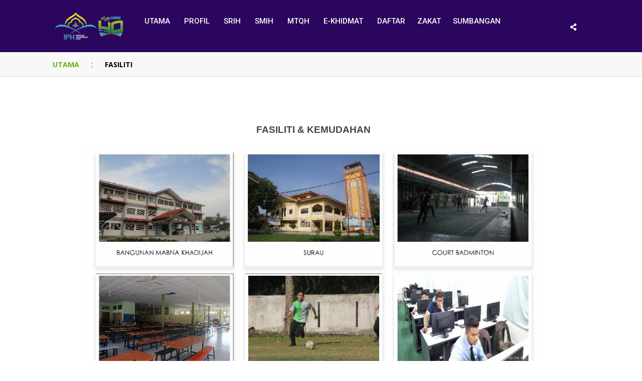

--- FILE ---
content_type: text/html; charset=UTF-8
request_url: https://www.hira.edu.my/page/pagedetail.php?schid=4913&schname=FASILITI%20&%20KEMUDAHAN
body_size: 167742
content:
<!doctype html>
<!--[if IE 8]>    <html class="ie8" lang="en"> <![endif]-->
<!--[if IE 9]>    <html class="ie9" lang="en"> <![endif]-->
<!--[if gt IE 8]><!-->
<html>
<!--<![endif]-->

<head>
    <meta http-equiv="Content-Type" content="text/html; charset=utf-8">

    <title>FASILITI & KEMUDAHAN</title>
    <meta http-equiv="x-ua-compatible" content="ie=edge">
        <!-- Start :  Media sosial metadata -->
    <meta name="viewport" content="width=device-width, initial-scale=1">
    <meta property="og:site_name" />
    <meta property="og:url" content="http://www.hira.edu.my/page/pagedetail.php?schid=4913&schname=FASILITI%20&%20KEMUDAHAN" />
    <meta property="og:type" content="website" />
    <meta property="og:title" content="FASILITI & KEMUDAHAN" />
    <meta property="og:description" content="FASILITI &amp; KEMUDAHAN
" />
    <meta property="og:image" content="" />
    <meta property="og:image:secure_url" content="" />
    <meta name="twitter:text:title" content="FASILITI & KEMUDAHAN" />
    <meta name="twitter:image" content="" />
    <!-- End : Media sosial metadata -->

    <!-- Favicon -->
    <link rel="shortcut icon" type="image/x-icon" href="img/favicon.png">
    <!-- Normalize CSS -->
    <link rel="stylesheet" href="../css/normalize.css">
    <!-- Main CSS -->
    <link rel="stylesheet" href="../css/main.css">
    <!-- Bootstrap CSS -->
    <link rel="stylesheet" href="../css/bootstrap.min.css">
    <!-- Animate CSS -->
    <link rel="stylesheet" href="../css/animate.min.css">
    <!-- Font-awesome CSS-->
    <link rel="stylesheet" href="../css/fontawesome/css/all.css">
    <!-- Owl Caousel CSS -->
    <link rel="stylesheet" href="../css/owl.carousel.min.css">
    <link rel="stylesheet" href="../css/owl.theme.default.min.css">
    <!-- Main Menu CSS -->
    <link rel="stylesheet" href="../css/meanmenu.min.css">
    <!-- Magnific CSS -->
    <link rel="stylesheet" type="text/css" href="../css/magnific-popup.css">
    <!-- Switch Style CSS -->
    <link rel="stylesheet" href="../css/hover-min.css">
    <!-- Custom CSS -->
    <link rel="stylesheet" href="../css/style.css">
    <!-- For IE -->
    <link rel="stylesheet" type="text/css" href="../css/ie-only.css" />
    <!-- Skeleton CSS -->
    <link rel="stylesheet" type="text/css" href="../css/skeleton-loader.css" />
    <!-- Modernizr Js -->

    <script src="../js/modernizr-2.8.3.min.js"></script>
    <style>
/*New code */
.header-style1 .main-menu-area .ne-main-menu nav ul li a:hover{
  color:#65b405 !important;
}
.header-style1 .main-menu-area .ne-main-menu nav ul li ul.ne-dropdown-menu{
  left:-5px;background-color:#65b405 !important;
  }
.topic-box{
    background-color:#65b405;
}
.topic-box:before{
    border-top:8px solid #65b405;
}
h1.title-medium-light a:hover,h2.title-medium-light a:hover,h3.title-medium-light a:hover{
    color:#65b405 !important;
}
h1.title-medium-light a:focus,h2.title-medium-light a:focus,h3.title-medium-light a:focus{
    color:#65b405 !important;
}
.title-bar-left{
  position:relative;
  margin-bottom:55px
}
.title-bar-left:before{
  content:"";
  background-color:#65b405;
  height:2px;
  width:50px;
  position:absolute;
  bottom:-25px;
  left:0;
  z-index:5
}
footer{
  background-color:#2a065e;
}
footer .footer-area-top{
    border-bottom: #2a065e !important;
}
.mean-container .mean-bar .mobile-menu-nav-back:before{
    background-color:#2a065e !important;
}
.custum-bg{
    background-color:#2a065e;
}
ul.footer-social li a:hover{
  background-color: #65b405;
}
#scrollUp{
  background-color: rgba(200,55,234,.3);
  border:2px solid #65b405;
}
#scrollUp i{
  color: #65b405;
}
#scrollUp:focus,#scrollUp:hover{
  background-color: #65b405;
}
.title-semibold-dark{
  overflow: hidden;
  -webkit-line-clamp: 2;
  -webkit-box-orient: vertical;
  text-overflow: ellipsis;
  line-height: 21px;
  text-transform: capitalize;
  height: 42px;
  display: -webkit-box;
}
.media-body .post-content{
  overflow: hidden;
  -webkit-line-clamp: 4;
  -webkit-box-orient: vertical;
  text-overflow: ellipsis;
  line-height: 21px;
  text-transform: capitalize;
  height: 100px;
  display: -webkit-box;
}
.bgcolorbadge{
   background-color: #65b405;
   float: right;
   margin-top:5px;
   cursor: pointer;
}
h3.title-semibold-dark a:hover,h3.title-semibold-dark span{color:#65b405;}
.form-control-lg{
    height: 40px !important;
    padding: 0 10px;
    width: 100%;
    border-radius: 0;
    border: 1px solid #dcdcdc;
    margin-bottom: 15px;
    color: #111;
    font-weight: 500;
    font-size: 15px;
}
.button-submit{
    color: #fff;
    padding: 8px 0;
    background: #65b405;
    text-transform: uppercase;
    font-size: 14px;
    font-weight: 400;
    display: block;
    width: 140px;
    text-align: center;
    border: 2px solid #65b405;
    -webkit-transition: all .5s ease-out;
    -moz-transition: all .5s ease-out;
    -ms-transition: all .5s ease-out;
    -o-transition: all .5s ease-out;
    transition: all .5s ease-out;
    margin-right: auto;
    margin-left: auto;
}
.button-submit:hover {
    background: 0 0;
    color: #65b405;
}
.button-loadmore{
    color: #fff;
    padding: 8px 0;
    background: #65b405;
    text-transform: uppercase;
    font-size: 14px;
    font-weight: 400;
    width: 140px;
    text-align: center;
    border: 2px solid #65b405;
    -webkit-transition: all .5s ease-out;
    -moz-transition: all .5s ease-out;
    -ms-transition: all .5s ease-out;
    -o-transition: all .5s ease-out;
    transition: all .5s ease-out;
    float: right;
}
.button-loadmore:hover {
    background: 0 0;
    color: #65b405;
}
#headerpage {
	font-size: 100%;
	color: #4E554D;
	display: table-cell;
	vertical-align: middle;
	float:left;
}
#headerpagecontainer {
	background-color: #E0E9DF;
	height: 60px;
	display: table;
	text-align: left;
	width:100%;
	padding: 20px;
	text-transform: uppercase;
}
.picnews {
	width: 100%;
	padding: 5px;
    border-radius: 12px;
}

/*---------------------------image preview-----------*/
.myImg {
    border-radius: 5px;
    cursor: pointer;
    transition: 0.3s;
}

.myImg:hover {opacity: 0.7;}

/* The Modal (background) */
.modal {
    display: none; /* Hidden by default */
    position: fixed; /* Stay in place */
    z-index: 1; /* Sit on top */
    padding-top: 100px; /* Location of the box */
    left: 0;
    top: 0;
    width: 100%; /* Full width */
    height: 100%; /* Full height */
    overflow: auto; /* Enable scroll if needed */
    background-color: rgb(0,0,0); /* Fallback color */
    background-color: rgba(0,0,0,0.9); /* Black w/ opacity */
}

/* Modal Content (image) */
.modal-content {
    margin: auto;
    display: block;
    width: 80%;
    max-width: 900px;
}

/* Caption of Modal Image */
#caption {
    margin: auto;
    display: block;
    width: 80%;
    max-width: 700px;
    text-align: center;
    color: #ccc;
    padding: 10px 0;
    height: 150px;
}

/* Add Animation */
.modal-content, #caption {    
    -webkit-animation-name: zoom;
    -webkit-animation-duration: 0.6s;
    animation-name: zoom;
    animation-duration: 0.6s;
}

@-webkit-keyframes zoom {
    from {-webkit-transform:scale(0)} 
    to {-webkit-transform:scale(1)}
}

@keyframes zoom {
    from {transform:scale(0)} 
    to {transform:scale(1)}
}

/* The Close Button */
.close {
    position: absolute;
    top: 15px;
    right: 35px;
    color: #f1f1f1;
    font-size: 40px;
    font-weight: bold;
    transition: 0.3s;
}

.close:hover,
.close:focus {
    color: #bbb;
    text-decoration: none;
    cursor: pointer;
}

/* 100% Image Width on Smaller Screens */
@media only screen and (max-width: 700px){
    .modal-content {
        width: 100%;
    }
}
.utama-box{
  display:inline-block;
  position:relative;
  color:#65b405;
  height:40px;
  padding:0 20px;
  line-height:42px;
  text-align:center;
  text-transform:uppercase;
  font-weight:900;
  font-size:14px;
  cursor: pointer;
  }
  .utama-box a {
    color:#65b405;
  }
  .title-box{
    display:inline-block;
  position:relative;
  color:black;
  height:40px;
  padding:0 20px;
  line-height:42px;
  text-align:center;
  text-transform:uppercase;
  font-weight:900;
  font-size:14px;
  }
  .display2 div {
    display: inline-block;
    margin: -5px;
  }
  .display2 div .myImg{
    display: inline-block;
  }
  .title-semibold-dark{
    line-height: 1;
    white-space: wrap;
    height: auto;
  }
  .input-group .input-group-addon {
    width: 50px;
    text-align: center;
    border:1px solid #65b405;
    background: #65b405;
    color:#fff;
  }
  .input-group .input-group-addon i {
    font-size:1.5rem;
    margin-right:auto;
    margin-left:auto;
    display: block;
  }
  .imgview{
    width:100%; 
    min-width:280px;
    height:170px;
    overflow: hidden;
    position: relative;
  }
  .imgview img {
    position: absolute;
    margin: auto; 
    min-height: 100%;
    min-width: 100%;

    /* For the following settings we set 100%, but it can be higher if needed 
    See the answer's update */
    left: -100%;
    right: -100%;
    top: -100%;
    bottom: -100%;
    }
    .main-img1{
      width:100%; 
      max-height:425px;
      min-height:425px;
      overflow: hidden;
      position: relative;
    }
    .main-img2{
      width:100%; 
      min-height:222px;
      max-height:222px;
      overflow: hidden;
      position: relative;
    } 
    .main-img3,.main-img4{
      width:100%; 
      min-height:201px;
      max-height:201px;
      overflow: hidden;
      position: relative;
    } 
    .main-img1 img,.main-img2 img,.main-img3 img,.main-img4 img{
      position: absolute;
      margin: auto; 
      min-height: 100%;
      min-width: 100%;

      /* For the following settings we set 100%, but it can be higher if needed 
      See the answer's update */
      left: -100%;
      right: -100%;
      top: -100%;
      bottom: -100%;
    } 
  /*slider price*/
    .slidecontainer {
        width: 100%;
    }
    
    .slider {
        -webkit-appearance: none;
        width: 100%;
        height: 15px;
        border-radius: 5px;
        background: #d3d3d3;
        outline: none;
        opacity: 0.7;
        -webkit-transition: .2s;
        transition: opacity .2s;
    }
    
    .slider:hover {
        opacity: 1;
    }
    
    .slider::-webkit-slider-thumb {
        -webkit-appearance: none;
        appearance: none;
        width: 25px;
        height: 25px;
        border-radius: 50%;
        background: #65b405;
        cursor: pointer;
    }
    
    .slider::-moz-range-thumb {
        width: 25px;
        height: 25px;
        border-radius: 50%;
        background: #65b405;
        cursor: pointer;
    }
    .mainiframecontent{
        width: 100%;
    overflow: hidden;
    }
    ::-webkit-scrollbar { 
        display: none; 
    }
    iframe{
        overflow-x:hidden;
    overflow-Y:hidden;
    }
    .header-action-item ul li a{
        color:#fff;
        background:blue;
        width: 45px;
        height: 40px;
        line-height: 40px;
        background-color: #404040;
        display:block;
        text-align: center;
    }
    .header-action-item ul li a:hover{
        background: #65b405;
    }
    iframe.contentiframe {
        width: 100%;
        overflow-y: scroll;
        padding-right: 17px; /* Increase/decrease this value for cross-browser compatibility */
        box-sizing: content-box; /* So the width will be 100% + 17px */
    }
    .login-btn i{
        color:#fff;
    }
    .header-action-item{
        padding:30px 6px;
        -webkit-transition:all .9s ease-out;
        -moz-transition:all .9s ease-out;
        -ms-transition:all .9s ease-out;
        -o-transition:all .9s ease-out;
        transition:all .9s ease-out;
    }
    .stick .header-action-item{
        padding:22px 12px;
    }
    .header-action-item .sosialnetwork{
        padding:0px;
        font-size:1.5rem;
        text-align:left;
        margin-top:30px;
    }
    .stick .header-action-item .sosialnetwork{
        margin-top:22px;
    }
    #headerpanelzakat{
        background-image: url("https://addin.awfatech.com/yayasanaddin/content/bannerminisite/arch0_Root_yayasanaddinbg.png");
        background-size: cover;
    }
    @media only screen and (max-width:991px){
        .header-action-item{
            padding:0px;
        }
        .header-action-item .sosialnetwork{
            margin-top:21px;
        }
    }
    .header-action-item .sosialnetwork .dropdown-item{
        width:100%;
        text-align:left;
        background:#fff;
        color:black;
        min-width:200px;
    }

    .header-action-item  .sosialnetwork .dropdown-item:hover{
       color:#fff; 
       background: #65b405;
    }
    .sosialnetwork .dropdown-item i{
        font-size:1.7rem;
        padding:10px;
    }
    .pagination-btn-wrapper ul li a:hover ,.pagination-btn-wrapper ul li.active a{
        background: #65b405 !important;
    }
  @media (max-width: 768px) {
    .display2 div {
      margin: 0px;
    }
    .main-img1{
        max-height:100%;
        min-height:100%;
    }
  }
  .logo-area:empty {
      background-color: red;
      height: 20px;
      width: 20px;
  }
  </style></head>

<body onload="viscountprocessor()">
    <!--[if lt IE 8]>
		<p class="browserupgrade">You are using an <strong>outdated</strong> browser. Please <a href="http://browsehappy.com/">upgrade your browser</a> to improve your experience.</p>
		<![endif]-->

    <!-- Add your site or application content here -->
    <!-- Preloader Start Here -->
    <!-- <div id="preloader"></div> -->
    <!-- Preloader End Here -->
    <div id="wrapper" class="wrapper">
        <!-- Header Area Start Here -->
<style>
    .navbar-navi li:hover > ul.dropdown-menu {
        display: block;
    }
    .img-fluid{
        width: 100%;
    }
    .footer-img{
        margin: 0 auto 30px !important;
        width: 30%;
    }
@media only screen and (min-width: 800px) {
    .sub-menus {
        top: 0 !important;
        left: 0 !important;
        margin-left: 100% !important;
        width: 100%;
    }
}
/* .dropdown-submenu {
    position:relative;
}
.dropdown-submenu>.dropdown-menu {
    top: 0;
    left: 100%;
    margin-top:-6px;
}
.dropdown-menu > li > a:hover:after {
    text-decoration: underline;
    transform: rotate(-90deg);
} */
</style>
<header>
    <div id="header-layout1" class="header-style1">
        <div class="main-menu-area custum-bg header-menu-fixed" id="sticker">
            <div class="container">
                <div class="row no-gutters d-flex align-items-center">
                    <div class="col-lg-2 d-none d-lg-block">
                        <div class="logo-area">
                            <a href="https://www.hira.edu.my/">
                                <img src="https://my20.awfatech.com/main/../hira//content/logo/cmslogo0.png" alt="logo" width="132px" height="32px" class="img-fluid">
                            </a>
                        </div>
                    </div>
                    <div class="col-xl-8 col-lg-7 position-static min-height-none">
                        <div class="ne-main-menu">
                            <nav id="dropdown">
                                <ul class="navbar-navi">
                                    <li>
                                        <a href="https://www.hira.edu.my/">
                                            <p class="logo-area">UTAMA</p>
                                        </a>
                                    </li>
                                                                                <li class="dropdown">
                                                <a href="#" target="">PROFIL</a>                                                    <ul class="ne-dropdown-menu">
                                                                                                                                                                                    <li>
                                                                
                                                                <a class="dropdown" tabindex="-1" href="https://www.hira.edu.my/page/pagedetail.php?schid=5567&schname=40 TAHUN HIRA" target="">Sejarah Penubuhan</a>
                                                                                                                                </li>
                                                                                                                                                                                        <li>
                                                                
                                                                <a class="dropdown" tabindex="-1" href="https://www.hira.edu.my/page/pagedetail.php?schid=839&schname=Visi & Misi" target="">Visi & Misi</a>
                                                                                                                                </li>
                                                                                                                                                                                        <li>
                                                                
                                                                <a class="dropdown" tabindex="-1" href="https://www.hira.edu.my/page/pagedetail.php?schid=841&schname=ORGANISASI" target="">Organisasi</a>
                                                                                                                                </li>
                                                                                                                                                                                        <li>
                                                                
                                                                <a class="dropdown" tabindex="-1" href="https://www.hira.edu.my/page/pagedetail.php?schid=1083&schname=Falsafah & Nilai" target="">Falsafah & Nilai</a>
                                                                                                                                </li>
                                                                                                                                                                                        <li>
                                                                
                                                                <a class="dropdown" tabindex="-1" href="https://www.hira.edu.my/page/pagedetail.php?schid=1178&schname=AHLI LEMBAGA PENGELOLA SEKOLAH" target="">Ahli Lembaga Pengelola Sekolah</a>
                                                                                                                                </li>
                                                                                                                                                                                        <li>
                                                                
                                                                <a class="dropdown" tabindex="-1" href="https://www.hira.edu.my/page/pagedetail.php?schid=4988&schname=MENGENAI KAMI (IPH)" target="">Mengenai Kami (IPH)</a>
                                                                                                                                </li>
                                                                                                                                                                                        <li>
                                                                
                                                                <a class="dropdown" tabindex="-1" href="https://www.hira.edu.my/page/pagedetail.php?schid=4987&schname=PERSATUAN IBUBAPA DAN GURU (PIBG IPH)" target="_parent">Persatuan Ibubapa Guru Hira</a>
                                                                                                                                </li>
                                                                                                                                                                                        <li>
                                                                
                                                                <a class="dropdown" tabindex="-1" href="https://www.hira.edu.my/page/pagedetail.php?schid=4993&schname=PIAGAM PELANGGAN" target="_parent">Piagam Pelanggan </a>
                                                                                                                                </li>
                                                                                                                                                                                        <li class="dropdown-submenu">
                                                                
                                                                <a class="dropdown" tabindex="-1" href="#" target="">POLICY</a>
                                                                                                                                    <ul class="dropdown-menu sub-menus ne-dropdown-menu">
                                                                        
                                                                            <li style="width: 100%;">
                                                                                <a tabindex="-1" href="https://www.hira.edu.my/page/pagedetail.php?schid=5072&schname=REFUND" target="_blank">REFUND POLICY</a>
                                                                            </li>
                                                                        
                                                                            <li style="width: 100%;">
                                                                                <a tabindex="-1" href="https://www.hira.edu.my/page/pagedetail.php?schid=5073&schname=PRIVACY" target="_blank">PRIVACY POLICY</a>
                                                                            </li>
                                                                        
                                                                    </ul>
                                                                                                                                </li>
                                                                                                                </ul>


                                            </li>
                                                                            <li class="dropdown">
                                                <a href="#" target="">SRIH</a>                                                    <ul class="ne-dropdown-menu">
                                                                                                                                                                                    <li>
                                                                
                                                                <a class="dropdown" tabindex="-1" href="https://www.hira.edu.my/page/pagedetail.php?schid=1218&schname=YURAN SRIH" target="_blank">YURAN</a>
                                                                                                                                </li>
                                                                                                                                                                                        <li>
                                                                
                                                                <a class="dropdown" tabindex="-1" href="https://www.hira.edu.my/page/pagedetail.php?schid=4918&schname=MENGENAI KAMI (SRIH) " target="">MENGENAI KAMI</a>
                                                                                                                                </li>
                                                                                                                                                                                        <li>
                                                                
                                                                <a class="dropdown" tabindex="-1" href="https://www.hira.edu.my/page/pagedetail.php?schid=1146&schname=Kurikulum SRIH" target="">KURIKULUM (SRIH)</a>
                                                                                                                                </li>
                                                                                                                                                                                        <li>
                                                                
                                                                <a class="dropdown" tabindex="-1" href="https://www.hira.edu.my/page/pagedetail.php?schid=1147&schname=Ko-Kurikulum SRIH" target="">KOKURIKULUM (SRIH)</a>
                                                                                                                                </li>
                                                                                                                                                                                        <li>
                                                                
                                                                <a class="dropdown" tabindex="-1" href="https://www.hira.edu.my/page/pagedetail.php?schid=5579&schname=JABATAN PENGURUSAN SEKOLAH " target="">ORGANISASI (SRIH)</a>
                                                                                                                                </li>
                                                                                                                                                                                        <li>
                                                                
                                                                <a class="dropdown" tabindex="-1" href="https://www.hira.edu.my/page/pagedetail.php?schid=4910&schname=PENCAPAIAN SRIH" target="">PENCAPAIAN (SRIH)</a>
                                                                                                                                </li>
                                                                                                                </ul>


                                            </li>
                                                                            <li class="dropdown">
                                                <a href="#" target="">SMIH</a>                                                    <ul class="ne-dropdown-menu">
                                                                                                                                                                                    <li>
                                                                
                                                                <a class="dropdown" tabindex="-1" href=" https://www.hira.edu.my/page/pagedetail.php?schid=4808&schname=MENGENAI KAMI (SMIH)" target="_parent">MENGENAI KAMI</a>
                                                                                                                                </li>
                                                                                                                                                                                        <li>
                                                                
                                                                <a class="dropdown" tabindex="-1" href="https://www.hira.edu.my/page/pagedetail.php?schid=5581&schname=JABATAN PENGURUSAN SEKOLAH (SMIH)" target="">ORGANISASI (SMIH)</a>
                                                                                                                                </li>
                                                                                                                                                                                        <li>
                                                                
                                                                <a class="dropdown" tabindex="-1" href=" https://www.hira.edu.my/page/pagedetail.php?schid=4883&schname=KURIKULUM SMIH" target="_parent">KURIKULUM</a>
                                                                                                                                </li>
                                                                                                                                                                                        <li>
                                                                
                                                                <a class="dropdown" tabindex="-1" href="https://www.hira.edu.my/page/pagedetail.php?schid=862&schname=KOKURIKULUM" target="_parent">KOKURIKULUM</a>
                                                                                                                                </li>
                                                                                                                                                                                        <li>
                                                                
                                                                <a class="dropdown" tabindex="-1" href="https://www.hira.edu.my/page/pagedetail.php?schid=4882&schname=PENCAPAIAN SMIH" target="_parent">PENCAPAIAN</a>
                                                                                                                                </li>
                                                                                                                                                                                        <li>
                                                                
                                                                <a class="dropdown" tabindex="-1" href="https://www.hira.edu.my/page/pagedetail.php?schid=1223&schname=YURAN SMIH" target="_parent">YURAN</a>
                                                                                                                                </li>
                                                                                                                </ul>


                                            </li>
                                                                            <li class="dropdown">
                                                <a href="#" target="">MTQH</a>                                                    <ul class="ne-dropdown-menu">
                                                                                                                                                                                    <li>
                                                                
                                                                <a class="dropdown" tabindex="-1" href="https://www.hira.edu.my/page/pagedetail.php?schid=4793&schname=MENGENAI KAMI (MTQH)" target="">MENGENAI KAMI</a>
                                                                                                                                </li>
                                                                                                                                                                                        <li>
                                                                
                                                                <a class="dropdown" tabindex="-1" href="https://www.hira.edu.my/https://www.hira.edu.my/page/pagedetail.php?schid=4795&schname=KURIKULUM MTQH" target="">KURIKULUM (SEPENUH MASA)</a>
                                                                                                                                </li>
                                                                                                                                                                                        <li>
                                                                
                                                                <a class="dropdown" tabindex="-1" href="https://www.hira.edu.my/" target="">PENCAPAIAN</a>
                                                                                                                                </li>
                                                                                                                                                                                        <li>
                                                                
                                                                <a class="dropdown" tabindex="-1" href="https://www.hira.edu.my/" target="">KEMUDAHAN</a>
                                                                                                                                </li>
                                                                                                                                                                                        <li>
                                                                
                                                                <a class="dropdown" tabindex="-1" href="https://www.hira.edu.my/page/pagedetail.php?schid=1225&schname=YURAN TAHFIZ" target="_blank">YURAN</a>
                                                                                                                                </li>
                                                                                                                </ul>


                                            </li>
                                                                            <li class="dropdown">
                                                <a href="#" target="">E-KHIDMAT</a>                                                    <ul class="ne-dropdown-menu">
                                                                                                                                                                                    <li class="dropdown-submenu">
                                                                
                                                                <a class="dropdown" tabindex="-1" href="#" target="_blank">HELPDESK</a>
                                                                                                                                    <ul class="dropdown-menu sub-menus ne-dropdown-menu">
                                                                        
                                                                            <li style="width: 100%;">
                                                                                <a tabindex="-1" href="https://forms.gle/npc93R9VHN5Radxd8" target="_blank">Helpdesk Pendaftaran</a>
                                                                            </li>
                                                                        
                                                                            <li style="width: 100%;">
                                                                                <a tabindex="-1" href="https://t.me/helpdeskkewanganiph" target="_blank">Helpdesk Jabatan Kewangan IPH</a>
                                                                            </li>
                                                                        
                                                                    </ul>
                                                                                                                                </li>
                                                                                                                                                                                        <li class="dropdown-submenu">
                                                                
                                                                <a class="dropdown" tabindex="-1" href="#" target="_blank">PENDAFTARAN PELAJAR BARU</a>
                                                                                                                                    <ul class="dropdown-menu sub-menus ne-dropdown-menu">
                                                                        
                                                                            <li style="width: 100%;">
                                                                                <a tabindex="-1" href="https://app.kindypro.com/main/appsps/stureg/stureg_status.php?sysapp=kp0011" target="_blank">PENDAFTARAN PELAJAR  BARU TASKA & TRANSIT</a>
                                                                            </li>
                                                                        
                                                                            <li style="width: 100%;">
                                                                                <a tabindex="-1" href="https://my20.awfatech.com/main/appsps/stureg/stureg_status.php?sysapp=hira" target="_blank">PENDAFTARAN PELAJAR BARU SEKOLAH RENDAH ISLAM HIRA</a>
                                                                            </li>
                                                                        
                                                                            <li style="width: 100%;">
                                                                                <a tabindex="-1" href="https://my20.awfatech.com/main/appsps/stureg/stureg_status.php?sysapp=hira" target="_blank">PENDAFTARAN PELAJAR BARU SEKOLAH MENENGAH ISLAM HIRA</a>
                                                                            </li>
                                                                        
                                                                            <li style="width: 100%;">
                                                                                <a tabindex="-1" href="https://my20.awfatech.com/main/appsps/stureg/stureg_status.php?sysapp=hira" target="_blank">PENDAFTARAN PELAJAR BARU MAAHAD TAHFIZ AL QURAN HIRA</a>
                                                                            </li>
                                                                        
                                                                    </ul>
                                                                                                                                </li>
                                                                                                                                                                                        <li>
                                                                
                                                                <a class="dropdown" tabindex="-1" href="https://my20.awfatech.com/main/appsps/stureg/stureg_status.php?sysapp=hira" target="_blank">SEMAKAN STATUS PENDAFTARAN</a>
                                                                                                                                </li>
                                                                                                                                                                                        <li>
                                                                
                                                                <a class="dropdown" tabindex="-1" href="https://my20.awfatech.com/main/appparent/adm/index.php?sysapp=hira&apps=parent" target="_blank">E-WARIS</a>
                                                                                                                                </li>
                                                                                                                                                                                        <li>
                                                                
                                                                <a class="dropdown" tabindex="-1" href="https://my20.awfatech.com/hira" target="_blank">E-STAFF</a>
                                                                                                                                </li>
                                                                                                                                                                                        <li class="dropdown-submenu">
                                                                
                                                                <a class="dropdown" tabindex="-1" href="#" target="_blank">E-YURAN </a>
                                                                                                                                    <ul class="dropdown-menu sub-menus ne-dropdown-menu">
                                                                        
                                                                            <li style="width: 100%;">
                                                                                <a tabindex="-1" href="https://app.kindypro.com/kp0011" target="_blank">E-YURAN TASKA & TRANSIT</a>
                                                                            </li>
                                                                        
                                                                            <li style="width: 100%;">
                                                                                <a tabindex="-1" href="https://my20.awfatech.com/hira" target="_blank">E-YURAN SEKOLAH RENDAH SRI HIRA</a>
                                                                            </li>
                                                                        
                                                                            <li style="width: 100%;">
                                                                                <a tabindex="-1" href="https://my20.awfatech.com/hira" target="_blank">E-YURAN SEKOLAH MENENGAH SRI HIRA</a>
                                                                            </li>
                                                                        
                                                                            <li style="width: 100%;">
                                                                                <a tabindex="-1" href="https://my20.awfatech.com/hira" target="_blank">E-YURAN MAAHAD TAHFIZ AL QURAN HIRA</a>
                                                                            </li>
                                                                        
                                                                    </ul>
                                                                                                                                </li>
                                                                                                                                                                                        <li>
                                                                
                                                                <a class="dropdown" tabindex="-1" href="https://www.hira.edu.my/page/pagedetail.php?schid=4963&schname=PERMOHONAN KERJA" target="">PERMOHONAN KERJA</a>
                                                                                                                                </li>
                                                                                                                </ul>


                                            </li>
                                                                            <li class="dropdown">
                                                <a href="https://my20.awfatech.com/main/appsps/stureg/stureg_status.php?sysapp=hira" target="">DAFTAR</a>                                            <li class="dropdown">
                                                <a href="https://ezakat.org/" target="_blank">ZAKAT</a>                                            <li class="dropdown">
                                                <a href="https://danahira.com/sumbangan" target="_blank">SUMBANGAN</a>                                </ul>
                            </nav>
                        </div>
                    </div>
                    <div class="col-xl-2 col-lg-3 col-md-12 text-right position-static">
                        <div class="header-action-item ">
                            <ul>
                                <!--<li style="padding-right:30px;">
                                    <form id="top-search-form" class="header-search-light">
                                        <input type="text" class="search-input" placeholder="Search...." required="" style="display: none;">
                                        <button class="search-button">
                                            <i class="fa fa-search" aria-hidden="true"></i>
                                        </button>
                                    </form>
                                </li>-->
                                <li style="padding-right:30px;">
                                    <button type="button" class="login-btn" id="dropdownMenuButton" data-toggle="dropdown" aria-haspopup="true" aria-expanded="false">
                                        <i class="fa fa-share-alt fa-lg no-text-padding" aria-hidden="true"></i>
                                    </button>
                                    <div class="dropdown-menu sosialnetwork" aria-labelledby="dropdownMenuButton">
                                                                                                                                                                                                                                                                                                                                                                                                                                                                                                                                    </div>
                                </li>
                            </ul>
                        </div>
                    </div>
                </div>
            </div>
        </div>
    </div>
</header>
<!-- Header Area End Here -->        <section class="bg-accent border-bottom add-top-margin" style="margin-top: 84px;">
            <!-- News Feed Area Start Here -->
            <div class="container">
                <div class="row no-gutters d-flex align-items-center">
                    <div class="col-lg-12 col-md-12 col-sm-12 col-12">
                        <div class="utama-box topic-box-margin"><a href="https://www.hira.edu.my/">UTAMA</a></div> :
                        <div class="title-box topic-box-margin">FASILITI </div>
                                                                    </div>
                </div>
            </div>
        </section>

        <!-- News Details Page Area Start Here -->
        <section class="bg-body section-space-less30">
            <div class="container">
                <div class="row">
                                                    <div id="schheader" style="width: 100%;">
                                                                    </div>
                                <div id="schcontent" class="row contentrow" style="width: 100%;">
                                    <div class="col-md-12" style="width: 100%; ">
                                        <p>                                            </br>
                                            <p style="text-align: center;"><span style="font-family: arial, helvetica, sans-serif; font-size: 14pt;"><strong>FASILITI &amp; KEMUDAHAN</strong></span></p>
<p style="text-align: center;"><img title="Untitled-2.jpg" src="[data-uri]" alt="" width="915" height="502" /></p></p>
                                    </div>
                                </div>
                                <div id="schfoot" class="row">
                                                                                                        </div>

                            
                                    </div>
            </div>
        </section>

        <footer><!-- Footer Area Start Here -->
    <div class="footer-area-top">
        <div class="container">
            <div class="row">
                                <div class="col-xl-5 col-lg-4 col-md-6 col-sm-12">
                    <div class="footer-box">
                        <h2 class="title-bold-light title-bar-left text-uppercase"> SYARIKAT PENGURUSAN </h2>
                        <ul class="most-view-post">
                            <li>
                                <div class="media-body">
                                    <h3 class="title-medium-light size-md mb-10">
                                        INSTITUSI PENDIDIKAN HIRA<br><br>No. 4A-1, Bangunan Maru,<br>Lot 8390, Jalan Istimewa,<br>Kampung Batu Belah,<br>42100 Klang, Selangor<br><br>Tel: 03-3343 7595 / 03-3343 7563<br>Email: info@hira.edu.my<br><br>No. Pendaftaran SSM: (1312980-T)                                    </h3>
                                </div>
                            </li>
                        </ul>
                    </div>
                </div>
                <div class="col-xl-4 col-lg-5 col-md-12 col-sm-12">
                    <div class="footer-box">
                        <h2 class="title-bold-light title-bar-left text-uppercase"> SEKOLAH </h2>
                        <ul class="most-view-post">
                            <li>
                                <div class="media-body">
                                    <h3 class="title-medium-light size-md mb-10" style="text-transform: none !important;">
                                    SEKOLAH MENENGAH ISLAM HIRA<br>MAAHAD TAHFIZ AL-QURAN HIRA<br><br>Lot 1331, Batu 18,<br>45800 Jeram,<br>Selangor Darul Ehsan.<br>Tel : 03-3264 8450<br>Email : smi_hira@yahoo.com<br><br><br>SEKOLAH RENDAH ISLAM HIRA<br><br>Lot 237-S, Jalan Sungai Putus,<br>Kampung Batu Belah,<br>42100 Klang,<br>Selangor Darul Ehsan.<br>Tel : 03-3342 4880<br>Email : srihira_klang@hira.edu.my                                    </h3>
                                </div>
                            </li>
                        </ul>
                    </div>
                </div>
                <div class="col-xl-2 col-lg-3 col-md-6 col-sm-12">
                    <div class="footer-box">
                        <h2 class="title-bold-light title-bar-left text-uppercase"> Pengunjung  </h2>
                        <ul class="">
                            <li>
                                <h3 class="title-medium-light size-md mb-10">
                                    Jumlah : <span name="totalvis" id="totalvis">xxx</span><br>
                                </h3>
                            </li>
                            <li>
                                <h3 class="title-medium-light size-md mb-10">
                                    Hari Ini : <span name="todayvis" id="todayvis">xxx</span><br>
                                </h3>
                            </li>
                            <li>
                                <h3 class="title-medium-light size-md mb-10">
                                    Kelmarin : <span name="yesterdayvis" id="yesterdayvis">xxx</span><br>
                                </h3>
                            </li>
                            <li>
                                <h3 class="title-medium-light size-md mb-10">
                                    Bulan Ini : <span name="thismonthvis" id="thismonthvis">xxx</span><br>
                                </h3>
                            </li>
                            <li>
                                <h3 class="title-medium-light size-md mb-10">
                                    Bulan Lepas : <span name="lastmonthvis" id="lastmonthvis">xxx</span><br>
                                </h3>
                                
                            </li>
                        </ul>
                    </div>
                </div>
            </div>
        </div>
    </div>
    <div class="footer-area-bottom">
        <div class="container">
            <div class="row">
                <div class="col-12 text-center">
                    <a href="https://www.hira.edu.my/" class="footer-logo footer-img">
                        <img src="https://my20.awfatech.com/main/../hira//content/logo/cmslogo0.png" alt="logo">
                    </a>
                    <ul class="footer-social">
                                                                                                                                                                                                                                                                                                                         </ul>
                    <p style="color: #fff">&copy; 2026 INSTITUSI PENDIDIKAN HIRA' Hakcipta Terpelihara. Dikuasakan Oleh: </p>
                </div>
            </div>
        </div>
    </div>
</footer><!-- Footer Area End Here -->     </div>
    <!-- The Modal -->
    <div id="myModal" class="modal">
        <span class="close">&times;</span>
        <img class="modal-content" id="img01">
        <div id="caption"></div>
    </div>
    <script>
        var imagelogo = 'https://my20.awfatech.com/main/../hira//content/logo/cmslogo0.png';
        var homeurl = 'https://www.hira.edu.my/';

        function viscountprocessor() {
            $.ajax({
                type: "POST",
                url: "../viscountprocessor.php",
                data: {
                    cmsid: 'public_html0'
                },
                dataType: 'JSON',
                success: function(response) {
                    //alert(response.hint);
                    document.getElementById("totalvis").innerHTML = response.total;
                    document.getElementById("todayvis").innerHTML = response.today;
                    document.getElementById("yesterdayvis").innerHTML = response.yesterday;
                    document.getElementById("thismonthvis").innerHTML = response.thismonth;
                    document.getElementById("lastmonthvis").innerHTML = response.lastmonth;

                }
            });
        }
        // Get the modal
        var modal = document.getElementById('myModal');

        function previewpic(idimage) {
            // Get the image and insert it inside the modal - use its "alt" text as a caption
            var img = document.getElementById(idimage);
            var modalImg = document.getElementById("img01");
            var captionText = document.getElementById("caption");

            modal.style.display = "block";
            modalImg.src = img.src;
            captionText.innerHTML = img.alt;
        }

        window.onclick = function(event) {
            if (event.target == modal) {
                modal.style.display = "none";
            }
        }

        // Get the <span> element that closes the modal
        var span = document.getElementsByClassName("close")[0];

        // When the user clicks on <span> (x), close the modal
        span.onclick = function() {
            modal.style.display = "none";
        }

        function makepayment(mode, paymentfor) {
            var hint = "";
            var payername = document.getElementById('payername').value;
            if (payername == "") {
                hint += "--ruang nama/name.\n";
            }

            var payerid = document.getElementById('payerid').value;
            if (payerid == "") {
                hint += "--ruang mykad/passport.\n";
            }

            var payeremail = document.getElementById('payeremail').value;
            if (payeremail == "") {
                hint += "--ruang email.\n";
            }

            var payernotel = document.getElementById('payernotel').value;
            if (payernotel == "") {
                hint += "--ruang no. tel.\n";
            }

            var payeraddress = document.getElementById('payeraddress').value;
            if (payeraddress == "") {
                hint += "--ruang alamat/address.\n";
            }

            var payercity = document.getElementById('payercity').value;
            if (payercity == "") {
                hint += "--ruang bandar/city.\n";
            }

            var payerstate = document.getElementById('payerstate');
            var payerstatevalue = payerstate.options[payerstate.selectedIndex].value;
            if (payerstatevalue == "") {
                hint += "--ruang negeri/negeri.\n";
            }

            var payerpost = document.getElementById('payerpost').value;
            if (payerpost == "") {
                hint += "--ruang poskod/postcode.\n";
            }

            if (hint != "") {
                alert("Sila isi/Please fill up:.\n" + hint);
                return false;
            }


            if (paymentfor == 'zakat') {
                var price = document.getElementById('price').value;
                if (price == "") {
                    alert("Sila nyatakan jumlah yang ingin dizakatkan, Terima kasih.");
                    return false;
                }
                var e = document.getElementById("jenis");
                var jenisvalue = e.options[e.selectedIndex].value;
                var jenistext = e.options[e.selectedIndex].text
                var ey = document.getElementById("tahun");
                var yeartext = ey.options[ey.selectedIndex].text
            } else {
                var price = document.getElementById('price1').value;
                var jenisvalue = '';
                var jenistext = 'FASILITI ';
                var yeartext = "";
            }

            var sid = '0';
            var idn = jenisvalue;
            var itm = jenistext + " " + yeartext;
            var url = 'https://my20.awfatech.com/main/app/cmsapi';
            var live = '1';
            var sysapp = 'hira';
            var serchag = '1';
            var dbn = 'my20_hira';

            $.ajax({
                type: "POST",
                url: "payment_processv3.php",
                data: {
                    controller: "payonetime",
                    uid: payerid,
                    codeitem: idn,
                    nameitem: itm,
                    quantity: "1",
                    price: price,
                    sid: sid,
                    sysapp: sysapp
                },
                dataType: 'JSON',
                success: function(response) {
                    var oid = response.oid;
                    //alert(response.msg);
                    if (response.status == true) {
                        var payerdetail = btoa(payername + "|" + payerid + "|" + payeremail + "|" + payernotel + "|" + payeraddress + "|" + payercity + "|" + payerstatevalue + "|" + payerpost);
                        PopupCenter('https://mobigate.awfatech.com/pgv4/transactionzakat.php?price=' + price + '&sid=' + sid + '&idn=' + idn + '&itm=' + itm + '&url=' + url + '&live=' + live + '&sysapp=' + sysapp + '&mode=' + mode + '&serchag=' + serchag + '&dbn=' + dbn + '&payerdetail=' + payerdetail + '&oid=' + oid, 'paypagepopup', '900', '600');
                    }
                    if (response.status == false) {
                        alert(response.msg);
                    }
                },
                error: function(XMLHttpRequest, textStatus, errorThrown) {
                    alert("Status: " + textStatus + ", Error Code: " + errorThrown + ", Pageload: " + XMLHttpRequest.responseText);
                }
            });
        }
    </script>
    <!-- jquery-->
    <script src="../js/jquery-2.2.4.min.js " type="text/javascript"></script>
    <!-- Plugins js -->
    <script src="../js/plugins.js " type="text/javascript"></script>
    <!-- Popper js -->
    <script src="../js/popper.js " type="text/javascript"></script>
    <!-- Bootstrap js -->
    <script src="../js/bootstrap.min.js " type="text/javascript"></script>
    <!-- WOW JS -->
    <script src="../js/wow.min.js"></script>
    <!-- Owl Cauosel JS -->
    <script src="../js/owl.carousel.min.js " type="text/javascript"></script>
    <!-- Meanmenu Js -->
    <script src="../js/jquery.meanmenu.min.js " type="text/javascript"></script>
    <!-- Srollup js -->
    <script src="../js/jquery.scrollUp.min.js " type="text/javascript"></script>
    <!-- jquery.counterup js -->
    <script src="../js/jquery.counterup.min.js"></script>
    <script src="../js/waypoints.min.js"></script>
    <!-- Isotope js -->
    <script src="../js/isotope.pkgd.min.js " type="text/javascript"></script>
    <!-- Magnific Popup -->
    <script src="../js/jquery.magnific-popup.min.js"></script>
    <!-- Ticker Js -->
    <script src="../js/ticker.js" type="text/javascript"></script>
    <!-- Custom Js -->
    <script src="../js/main.js" type="text/javascript"></script>
    <script src="../js/custom.js" type="text/javascript"></script>
</body>

</html>